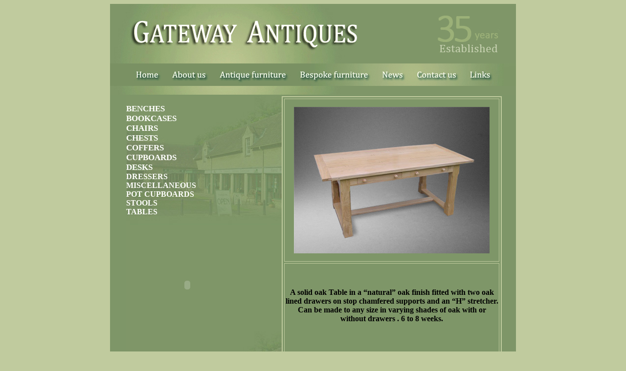

--- FILE ---
content_type: text/html
request_url: http://www.gatewayantiques.co.uk/bespoke/tables/tables93.html
body_size: 4999
content:
<!DOCTYPE html PUBLIC "-//W3C//DTD XHTML 1.0 Transitional//EN" "http://www.w3.org/TR/xhtml1/DTD/xhtml1-transitional.dtd">
<html xmlns="http://www.w3.org/1999/xhtml">
<head>
<meta http-equiv="Content-Type" content="text/html; charset=utf-8" />
<title>GATEWAY ANTIQUES - WITH STOCK OF BOOKCASES BOXES & TREEN  CHAIRS CHESTS OF DRAWERS COFFERS & CHESTS CUPBOARDS & CABINETS DESKS & BUREAUX DRESSERS HANGING SHELVES LIGHTING METALWARE MIRRORS MISCELLANEOUS NEEDLEWORK PAINTINGS & PRINTS SETTLES SIDEBOARDS & BUFFETS SOFAS & CHAISES STOOLS TABLES WARDROBES & PRESSES - ENGLISH AND CONTINENTAL 17TH TO EARLY 20TH CENTURY FURNITURE AND OBJECTS - POSSIBLY THE LARGEST ANTIQUES SHOP IN THE COTSWOLDS</title>
 <META HTTP-EQUIV="Content-Type" CONTENT="text/html; charset=iso-8859-1"> 
  <META HTTP-EQUIV="Page-Enter" CONTENT="blendTrans(Duration=2.0)"> 
  <META HTTP-EQUIV="Page-Exit" CONTENT="blendTrans(Duration=2.0)"> 
  <META HTTP-EQUIV="Page-Enter" CONTENT="blendTrans(Duration=1.0)"> 
  <META NAME="ROBOTS" CONTENT="ALL"> 
  <META NAME="RATING" CONTENT="Global"> 
  <META NAME="REVISIT-AFTER" CONTENT="2 days"> 
  <META NAME="Description" CONTENT="Oak Table in natural oak, 6' X 3' X 1 1/2 three plank top with two 18" extensions on 4" square chamfered legs. Large showrooms bursting with predominantly English and Continental 17th to early 20th century furniture and objects. Metalware and Prints (18th - 19th century). Arts and Crafts furniture and objects. Colonial and Military furniture, Gothic items, 1930's Deco, 1950's, 60's and 70's furniture. Gateway Antiques Cotswolds Burford stock includes antique furniture antique dressers clocks chairs tables cupboards and a large number of other items Welsh Dresser antique dressers Antique oak furniture oak cupboards and clocks potboard and cupboard base dressers cupboards longcase clocks farmhouse tables refectory tables all in stock Also treen"> 
  <META NAME="Keywords" CONTENT="Chaise Longue,Cupboards, Deuddarn, Corner cupboards, court cupboards, side cupboards, bedside cupboards, cabinets on stand, Gateway, Antiques, Gateway Antiques, gateway antiques, gateway, antiques, Cotswold, cotswold antiques, antiques cotswold, Oxfordshire, tables, Side table, Breakfast Table, Card table, Tea tables, center table, dining table, Sofa table, Writing table, Pembroke table, nest of tables, Altar tables, loo tables, gate leg table, occasonal tables, Console tables, work tables, chairs, Wing Back chairs, Hall chairs, elbow chairs, Arm chairs, dining chairs, open arm chairs, libary chairs, smokers chairs, desk chairs, corner chairs, side chairs, windows seats, window chairs, childrens chairs,Chest, Chest of Drawers, Bow front chest of drawers, Chest on Chest, wardrobes, linen press, desks, bureaus, dressers, bookcases, courier, restoration, cupboards, mirrors, stools, art deco, arts and crafts, gate leg table, cabinets, Michael Ford, Paul Brown, coffer, Victorian, Georgian, Edwardian, Cotswold Antique Dealers Association, CADA, Oriental, Indian, Anglo-Indian, furniture, anitque furniture, Gateway Gallery, Gallery, gateway gallery, gallery, paintings, pictures, re-production, reproduction, Burford, burford, Antiques UKPedestal desks, partners Desk, Davenports, Bureau, Cylinder Desks,  Secretaire, Kneehole desk, oak, antique oak, welsh oak, Richard Bebb, antique oak, Welsh antique, potboard dressers, dresser, cupboards, longcase clocks, welsh, farmhouse tables, refectory tables, Welsh furniture, cwpwrdd tridarns, 17th, 18th, 19th, 16th, century, United Kingdom, Britain,"> 
<style type="text/css">
<!--
body {
	background-color: #C0CB9E;
	background-image: url();
}
-->
</style>
<script src="../../Scripts/AC_RunActiveContent.js" type="text/javascript"></script>
<link href="../../lightgreentowhite.css" rel="stylesheet" type="text/css" />
<style type="text/css">
<!--
.style16 {color: #F0EFC1}
-->
</style>
<script type="text/javascript">
<!--
function MM_swapImgRestore() { //v3.0
  var i,x,a=document.MM_sr; for(i=0;a&&i<a.length&&(x=a[i])&&x.oSrc;i++) x.src=x.oSrc;
}
function MM_preloadImages() { //v3.0
  var d=document; if(d.images){ if(!d.MM_p) d.MM_p=new Array();
    var i,j=d.MM_p.length,a=MM_preloadImages.arguments; for(i=0; i<a.length; i++)
    if (a[i].indexOf("#")!=0){ d.MM_p[j]=new Image; d.MM_p[j++].src=a[i];}}
}

function MM_findObj(n, d) { //v4.01
  var p,i,x;  if(!d) d=document; if((p=n.indexOf("?"))>0&&parent.frames.length) {
    d=parent.frames[n.substring(p+1)].document; n=n.substring(0,p);}
  if(!(x=d[n])&&d.all) x=d.all[n]; for (i=0;!x&&i<d.forms.length;i++) x=d.forms[i][n];
  for(i=0;!x&&d.layers&&i<d.layers.length;i++) x=MM_findObj(n,d.layers[i].document);
  if(!x && d.getElementById) x=d.getElementById(n); return x;
}

function MM_swapImage() { //v3.0
  var i,j=0,x,a=MM_swapImage.arguments; document.MM_sr=new Array; for(i=0;i<(a.length-2);i+=3)
   if ((x=MM_findObj(a[i]))!=null){document.MM_sr[j++]=x; if(!x.oSrc) x.oSrc=x.src; x.src=a[i+2];}
}
//-->
</script>

<style type="text/css">
<!--
.style25 {font-size: 17px}
.style26 {color: #FFFFFF}
.style26 {color: #242E25}
.style8 {font-size: 18px}
-->
</style>

<style type="text/css">
<!--
.style27 {color: #000000}
.style23 {
	font-size: 12px;
	color: #7F9668;
	font-style: italic;
}
.style28 {
	color: #7F9668;
	font-style: italic;
}
.style29 {color: #7F9668}
.style30 {font-size: 12px}
.style31 {color: #7E9668}
.style34 {font-family: Cambria}
-->
</style>
<link href="../../antiques/cream-to-black.css" rel="stylesheet" type="text/css" />
<link href="../../whitetoblack.css" rel="stylesheet" type="text/css" />
</head>

<body onload="MM_preloadImages('../../homeb.jpg','../../aboutusv.jpg','../../aboutusb.jpg','../../bespokeb.jpg','../../newsb.jpg','../../contactusb.jpg','../../linksb.jpg')">
<div align="center">
  <table width="830" border="0" cellpadding="0" cellspacing="0" bgcolor="7e9668">
    <tr>
      <td width="830" valign="top" background="../../blockbbb.jpg" bgcolor="#7E9668"><p align="left"><img src="../../gatewayantiques2.png" width="525" height="90" /><br />
        </p>
        <table width="830" border="0" align="center" cellpadding="0" cellspacing="0">
        <tr>
          <th valign="top" scope="col"><table width="830" border="0" cellpadding="0" cellspacing="0" background="../../buttonstrip-new.jpg">
            <tr>
              <th width="858" scope="col"><a href="../../index.html" onmouseout="MM_swapImgRestore()" onmouseover="MM_swapImage('Image4','','../../homeb.jpg',1)"><img src="../../homea.jpg" name="Image4" width="90" height="46" border="0" id="Image4" /></a><a href="../../aboutus.html" onmouseout="MM_swapImgRestore()" onmouseover="MM_swapImage('Image5','','../../aboutusv.jpg',1)"><img src="../../aboutusa.jpg" name="Image5" width="93" height="46" border="0" id="Image5" /></a><a href="../../antique-furniture.html" onmouseout="MM_swapImgRestore()" onmouseover="MM_swapImage('Image6','','../../aboutusb.jpg',1)"><img src="../../antiquefurniturea.jpg" name="Image6" width="167" height="46" border="0" id="Image6" /></a><a href="../../bespoke-furniture.html" onmouseout="MM_swapImgRestore()" onmouseover="MM_swapImage('Image7','','../../bespokeb.jpg',1)"><img src="../../bespokefurniturea.jpg" name="Image7" width="166" height="46" border="0" id="Image7" /></a><a href="../../news.html" onmouseout="MM_swapImgRestore()" onmouseover="MM_swapImage('Image8','','../../newsb.jpg',1)"><img src="../../newsa.jpg" name="Image8" width="73" height="46" border="0" id="Image8" /></a><a href="../../contactus.html" onmouseout="MM_swapImgRestore()" onmouseover="MM_swapImage('Image9','','../../contactusb.jpg',1)"><img src="../../contactsa.jpg" name="Image9" width="109" height="46" border="0" id="Image9" /></a><a href="../../links.html" onmouseout="MM_swapImgRestore()" onmouseover="MM_swapImage('Image10','','../../linksb.jpg',1)"><img src="../../linksa.jpg" name="Image10" width="81" height="46" border="0" id="Image10" /></a></th>
            </tr>
          </table></th>
        </tr>
      </table>      
      <br /></td>
    </tr>
    <tr>
      <td bgcolor="#7E9668"><table width="818" border="0" align="center" bgcolor="7e9668">
        <tr>
          <th width="892" bgcolor="#7E9668" scope="col"><table width="792" border="0" cellpadding="0" cellspacing="0">
            <tr>
              <th valign="top" bgcolor="7e9668" scope="col"><table width="342" border="0" align="left" cellpadding="0" cellspacing="0" bordercolor="#748275">
                <tr>
                  <th width="24" valign="top" scope="col"><span class="style31">......</span></th>
                  <th width="318" background="../../buttonback2.jpg" scope="col"><div align="left">
                      <p><span class="style25"><span class="style26 style27"><a href="../../bespoke-benches.html">BENCHES</a></span><br />
                          <a href="../../bespoke-bookcases.html">BOOKCASES</a><br />
                          <a href="../../bespoke-chairs.html">CHAIRS</a><br />
                          <span class="style27"><a href="../../bespoke-chests.html">CHESTS</a></span><br />
                          <a href="../../bespoke-coffers.html">COFFERS</a><br />
                          <a href="../../bespoke-cupboards.html">CUPBOARDS</a><br />
                      </span><span class="style16 style25"><a href="../../bespoke-desks.html">DESKS</a></span><span class="style16 style16"><br />
                      <a href="../../bespoke-dressers.html">DRESSERS</a><a href="../../bespoke-miscellaneous.html"><br />
MISCELLANEOUS</a><br />
<a href="../../bespoke-pot-cupboards.html">POT CUPBOARDS</a><br />
<a href="../../bespoke-stools.html">STOOLS</a><br />
<a href="../../bespoke-tables.html">TABLES</a></span></p>
                      <p>
                        <script type="text/javascript">
AC_FL_RunContent( 'codebase','http://download.macromedia.com/pub/shockwave/cabs/flash/swflash.cab#version=9,0,28,0','width','250','height','250','src','../../videos/nash-table_FlashPoint/Output/nash-table','quality','high','pluginspage','http://www.adobe.com/shockwave/download/download.cgi?P1_Prod_Version=ShockwaveFlash','movie','../../videos/nash-table_FlashPoint/Output/nash-table' ); //end AC code
</script><noscript><object classid="clsid:D27CDB6E-AE6D-11cf-96B8-444553540000" codebase="http://download.macromedia.com/pub/shockwave/cabs/flash/swflash.cab#version=9,0,28,0" width="250" height="250">
                          <param name="movie" value="../../videos/nash-table_FlashPoint/Output/nash-table.swf" />
                          <param name="quality" value="high" />
                          <embed src="../../videos/nash-table_FlashPoint/Output/nash-table.swf" quality="high" pluginspage="http://www.adobe.com/shockwave/download/download.cgi?P1_Prod_Version=ShockwaveFlash" type="application/x-shockwave-flash" width="250" height="250"></embed>
                        </object></noscript>
                      </p>
                      </div></th>
                </tr>
                <tr>
                  <th valign="top" scope="col">&nbsp;</th>
                  <th scope="col">&nbsp;</th>
                </tr>
              </table>                
                <table width="450" border="2" cellpadding="0" cellspacing="3" bordercolor="#C0CB9E">
                  <tr>
                    <th scope="col"><p><img src="nash_table_2.jpg" width="400" height="300" /></p>
                      </th>
                  </tr>
                  <tr>
                    <th scope="col"><p>&nbsp;</p>
                      <p>A solid oak Table in a “natural” oak finish fitted with two  oak lined drawers on stop chamfered supports and an “H” stretcher. Can be made  to any size in varying shades of oak with or without drawers . 6 to 8 weeks.</p>
<span class="style34"><br />
                      </span>
                    <p class="style34">&nbsp;</p>
                      <p align="right" class="style34"><a href="../../bespoke-tables.html">BACK</a></p></th>
                  </tr>
                </table>
                </th>
            </tr>
          </table>          
            </th>
        </tr>
      </table>      </td>
    </tr>
    
    <tr>
      <td bgcolor="#7E9668"><div align="center"><img src="../../bottomblockwithtext.jpg" width="830" height="207" /></div></td>
    </tr>
  </table>
</div>
<p>&nbsp;</p>
<p>&nbsp;</p>
<p align="left" class="style29">Due to our large selection of  furniture we are unable to display all of the items in stock . <br />
  If after looking through our web site you can't find what you are looking for <br />
  Email us at: <a href="mailto:enquiries@gatewayantiques.co.uk">enquiries@gatewayantiques.co.uk</a> and we will get back to you with a picture, <br />
  sizes and any other information that you require.  </p>
<p align="left" class="style28"><span class="style30"><strong><u>Copyright Notice</u></strong><br />
  All pages contained within this site, inclusive of images and text are copyright © 2011 Gateway Antiques, <br />
  unless otherwise noted. Reproduction without direct written authorisation is prohibited.</span></p>
<p align="left" class="style23"><strong><u>Terms and Conditions of Use</u></strong><br />
  This site is provided with no warranty of any kind. Gateway Antiques are not liable for any misinformation <br />
  or errors contained within the site. Errors and Omissions Excepted.</p>
<p align="left" class="style29">&nbsp;</p>
</body>
</html>


--- FILE ---
content_type: text/css
request_url: http://www.gatewayantiques.co.uk/lightgreentowhite.css
body_size: 249
content:
@charset "utf-8";
a:link {
	color: #C1C7A1;
	text-decoration: none;
}
a:visited {
	color: #9A9F7F;
	text-decoration: none;
}
a:hover {
	color: #FFFFFF;
	text-decoration: none;
}
a:active {
	color: #AEB691;
	text-decoration: none;
}


--- FILE ---
content_type: text/css
request_url: http://www.gatewayantiques.co.uk/antiques/cream-to-black.css
body_size: 249
content:
@charset "utf-8";
a:link {
	color: #FFFFFC;
	text-decoration: none;
}
a:visited {
	color: #FFFFFC;
	text-decoration: none;
}
a:hover {
	color: #003300;
	text-decoration: none;
}
a:active {
	color: #FFFFFD;
	text-decoration: none;
}


--- FILE ---
content_type: text/css
request_url: http://www.gatewayantiques.co.uk/whitetoblack.css
body_size: 249
content:
@charset "utf-8";
a:link {
	color: #FFFFFC;
	text-decoration: none;
}
a:visited {
	color: #FFFFFC;
	text-decoration: none;
}
a:hover {
	color: #003300;
	text-decoration: none;
}
a:active {
	color: #FFFFFD;
	text-decoration: none;
}
